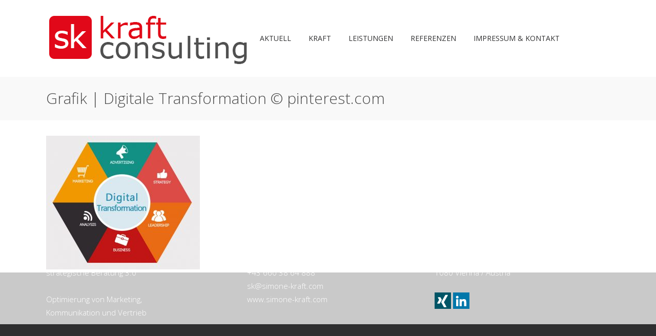

--- FILE ---
content_type: text/html; charset=UTF-8
request_url: https://www.simone-kraft.com/artikel-digitale-transformation-eine-entscheidende-frage/marketing-design-over-gray-background-vector-illustration/
body_size: 44635
content:
	<!DOCTYPE html>
<html lang="de">
<head>
	<meta charset="UTF-8" />
	
	<title>Grafik | Digitale Transformation © pinterest.com - sk kraft consulting</title>

	
			
						<meta name="viewport" content="width=device-width,initial-scale=1,user-scalable=no">
		
	<link rel="profile" href="http://gmpg.org/xfn/11" />
	<link rel="pingback" href="https://www.simone-kraft.com/xmlrpc.php" />
	<link rel="shortcut icon" type="image/x-icon" href="https://www.simone-kraft.com/wp-content/uploads/2017/03/SK-Icon.jpg">
	<link rel="apple-touch-icon" href="https://www.simone-kraft.com/wp-content/uploads/2017/03/SK-Icon.jpg"/>
	<link href='//fonts.googleapis.com/css?family=Raleway:100,200,300,400,500,600,700,800,900,300italic,400italic|Open+Sans:100,200,300,400,500,600,700,800,900,300italic,400italic&subset=latin,latin-ext' rel='stylesheet' type='text/css'>
<meta name='robots' content='index, follow, max-video-preview:-1, max-snippet:-1, max-image-preview:large' />

	<!-- This site is optimized with the Yoast SEO plugin v19.5.1 - https://yoast.com/wordpress/plugins/seo/ -->
	<link rel="canonical" href="https://www.simone-kraft.com/wp-content/uploads/2017/05/Digital-Transformation-pinterest.com_.jpg" />
	<meta property="og:locale" content="de_DE" />
	<meta property="og:type" content="article" />
	<meta property="og:title" content="Grafik | Digitale Transformation © pinterest.com - sk kraft consulting" />
	<meta property="og:description" content="Grafik | Digitale Transformation © pinterest.com" />
	<meta property="og:url" content="https://www.simone-kraft.com/wp-content/uploads/2017/05/Digital-Transformation-pinterest.com_.jpg" />
	<meta property="og:site_name" content="sk kraft consulting" />
	<meta property="article:modified_time" content="2017-06-01T18:41:57+00:00" />
	<meta property="og:image" content="https://www.simone-kraft.com/wp-content/uploads/2017/05/Digital-Transformation-pinterest.com_.jpg" />
	<meta property="og:image:width" content="902" />
	<meta property="og:image:height" content="785" />
	<meta property="og:image:type" content="image/jpeg" />
	<meta name="twitter:card" content="summary" />
	<script type="application/ld+json" class="yoast-schema-graph">{"@context":"https://schema.org","@graph":[{"@type":"WebPage","@id":"https://www.simone-kraft.com/wp-content/uploads/2017/05/Digital-Transformation-pinterest.com_.jpg","url":"https://www.simone-kraft.com/wp-content/uploads/2017/05/Digital-Transformation-pinterest.com_.jpg","name":"Grafik | Digitale Transformation © pinterest.com - sk kraft consulting","isPartOf":{"@id":"https://www.simone-kraft.com/#website"},"primaryImageOfPage":{"@id":"https://www.simone-kraft.com/wp-content/uploads/2017/05/Digital-Transformation-pinterest.com_.jpg#primaryimage"},"image":{"@id":"https://www.simone-kraft.com/wp-content/uploads/2017/05/Digital-Transformation-pinterest.com_.jpg#primaryimage"},"thumbnailUrl":"https://www.simone-kraft.com/wp-content/uploads/2017/05/Digital-Transformation-pinterest.com_.jpg","datePublished":"2017-05-15T17:02:13+00:00","dateModified":"2017-06-01T18:41:57+00:00","breadcrumb":{"@id":"https://www.simone-kraft.com/wp-content/uploads/2017/05/Digital-Transformation-pinterest.com_.jpg#breadcrumb"},"inLanguage":"de","potentialAction":[{"@type":"ReadAction","target":["https://www.simone-kraft.com/wp-content/uploads/2017/05/Digital-Transformation-pinterest.com_.jpg"]}]},{"@type":"ImageObject","inLanguage":"de","@id":"https://www.simone-kraft.com/wp-content/uploads/2017/05/Digital-Transformation-pinterest.com_.jpg#primaryimage","url":"https://www.simone-kraft.com/wp-content/uploads/2017/05/Digital-Transformation-pinterest.com_.jpg","contentUrl":"https://www.simone-kraft.com/wp-content/uploads/2017/05/Digital-Transformation-pinterest.com_.jpg","width":902,"height":785,"caption":"Grafik | Digitale Transformation © pinterest.com"},{"@type":"BreadcrumbList","@id":"https://www.simone-kraft.com/wp-content/uploads/2017/05/Digital-Transformation-pinterest.com_.jpg#breadcrumb","itemListElement":[{"@type":"ListItem","position":1,"name":"Startseite","item":"https://www.simone-kraft.com/"},{"@type":"ListItem","position":2,"name":"Artikel | Digitale Transformation &#8211; eine entscheidende Frage","item":"https://www.simone-kraft.com/artikel-digitale-transformation-eine-entscheidende-frage/"},{"@type":"ListItem","position":3,"name":"Grafik | Digitale Transformation © pinterest.com"}]},{"@type":"WebSite","@id":"https://www.simone-kraft.com/#website","url":"https://www.simone-kraft.com/","name":"sk kraft consulting","description":"","potentialAction":[{"@type":"SearchAction","target":{"@type":"EntryPoint","urlTemplate":"https://www.simone-kraft.com/?s={search_term_string}"},"query-input":"required name=search_term_string"}],"inLanguage":"de"}]}</script>
	<!-- / Yoast SEO plugin. -->


<link rel='dns-prefetch' href='//maps.googleapis.com' />
<link rel='dns-prefetch' href='//fonts.googleapis.com' />
<link rel='dns-prefetch' href='//s.w.org' />
<link rel="alternate" type="application/rss+xml" title="sk kraft consulting &raquo; Feed" href="https://www.simone-kraft.com/feed/" />
<link rel="alternate" type="application/rss+xml" title="sk kraft consulting &raquo; Kommentar-Feed" href="https://www.simone-kraft.com/comments/feed/" />
<link rel="alternate" type="application/rss+xml" title="sk kraft consulting &raquo; Kommentar-Feed zu Grafik | Digitale Transformation © pinterest.com" href="https://www.simone-kraft.com/artikel-digitale-transformation-eine-entscheidende-frage/marketing-design-over-gray-background-vector-illustration/feed/" />
<script type="text/javascript">
window._wpemojiSettings = {"baseUrl":"https:\/\/s.w.org\/images\/core\/emoji\/14.0.0\/72x72\/","ext":".png","svgUrl":"https:\/\/s.w.org\/images\/core\/emoji\/14.0.0\/svg\/","svgExt":".svg","source":{"concatemoji":"https:\/\/www.simone-kraft.com\/wp-includes\/js\/wp-emoji-release.min.js?ver=6.0.11"}};
/*! This file is auto-generated */
!function(e,a,t){var n,r,o,i=a.createElement("canvas"),p=i.getContext&&i.getContext("2d");function s(e,t){var a=String.fromCharCode,e=(p.clearRect(0,0,i.width,i.height),p.fillText(a.apply(this,e),0,0),i.toDataURL());return p.clearRect(0,0,i.width,i.height),p.fillText(a.apply(this,t),0,0),e===i.toDataURL()}function c(e){var t=a.createElement("script");t.src=e,t.defer=t.type="text/javascript",a.getElementsByTagName("head")[0].appendChild(t)}for(o=Array("flag","emoji"),t.supports={everything:!0,everythingExceptFlag:!0},r=0;r<o.length;r++)t.supports[o[r]]=function(e){if(!p||!p.fillText)return!1;switch(p.textBaseline="top",p.font="600 32px Arial",e){case"flag":return s([127987,65039,8205,9895,65039],[127987,65039,8203,9895,65039])?!1:!s([55356,56826,55356,56819],[55356,56826,8203,55356,56819])&&!s([55356,57332,56128,56423,56128,56418,56128,56421,56128,56430,56128,56423,56128,56447],[55356,57332,8203,56128,56423,8203,56128,56418,8203,56128,56421,8203,56128,56430,8203,56128,56423,8203,56128,56447]);case"emoji":return!s([129777,127995,8205,129778,127999],[129777,127995,8203,129778,127999])}return!1}(o[r]),t.supports.everything=t.supports.everything&&t.supports[o[r]],"flag"!==o[r]&&(t.supports.everythingExceptFlag=t.supports.everythingExceptFlag&&t.supports[o[r]]);t.supports.everythingExceptFlag=t.supports.everythingExceptFlag&&!t.supports.flag,t.DOMReady=!1,t.readyCallback=function(){t.DOMReady=!0},t.supports.everything||(n=function(){t.readyCallback()},a.addEventListener?(a.addEventListener("DOMContentLoaded",n,!1),e.addEventListener("load",n,!1)):(e.attachEvent("onload",n),a.attachEvent("onreadystatechange",function(){"complete"===a.readyState&&t.readyCallback()})),(e=t.source||{}).concatemoji?c(e.concatemoji):e.wpemoji&&e.twemoji&&(c(e.twemoji),c(e.wpemoji)))}(window,document,window._wpemojiSettings);
</script>
<style type="text/css">
img.wp-smiley,
img.emoji {
	display: inline !important;
	border: none !important;
	box-shadow: none !important;
	height: 1em !important;
	width: 1em !important;
	margin: 0 0.07em !important;
	vertical-align: -0.1em !important;
	background: none !important;
	padding: 0 !important;
}
</style>
	<link rel='stylesheet' id='wp-block-library-css'  href='https://www.simone-kraft.com/wp-includes/css/dist/block-library/style.min.css?ver=6.0.11' type='text/css' media='all' />
<style id='global-styles-inline-css' type='text/css'>
body{--wp--preset--color--black: #000000;--wp--preset--color--cyan-bluish-gray: #abb8c3;--wp--preset--color--white: #ffffff;--wp--preset--color--pale-pink: #f78da7;--wp--preset--color--vivid-red: #cf2e2e;--wp--preset--color--luminous-vivid-orange: #ff6900;--wp--preset--color--luminous-vivid-amber: #fcb900;--wp--preset--color--light-green-cyan: #7bdcb5;--wp--preset--color--vivid-green-cyan: #00d084;--wp--preset--color--pale-cyan-blue: #8ed1fc;--wp--preset--color--vivid-cyan-blue: #0693e3;--wp--preset--color--vivid-purple: #9b51e0;--wp--preset--gradient--vivid-cyan-blue-to-vivid-purple: linear-gradient(135deg,rgba(6,147,227,1) 0%,rgb(155,81,224) 100%);--wp--preset--gradient--light-green-cyan-to-vivid-green-cyan: linear-gradient(135deg,rgb(122,220,180) 0%,rgb(0,208,130) 100%);--wp--preset--gradient--luminous-vivid-amber-to-luminous-vivid-orange: linear-gradient(135deg,rgba(252,185,0,1) 0%,rgba(255,105,0,1) 100%);--wp--preset--gradient--luminous-vivid-orange-to-vivid-red: linear-gradient(135deg,rgba(255,105,0,1) 0%,rgb(207,46,46) 100%);--wp--preset--gradient--very-light-gray-to-cyan-bluish-gray: linear-gradient(135deg,rgb(238,238,238) 0%,rgb(169,184,195) 100%);--wp--preset--gradient--cool-to-warm-spectrum: linear-gradient(135deg,rgb(74,234,220) 0%,rgb(151,120,209) 20%,rgb(207,42,186) 40%,rgb(238,44,130) 60%,rgb(251,105,98) 80%,rgb(254,248,76) 100%);--wp--preset--gradient--blush-light-purple: linear-gradient(135deg,rgb(255,206,236) 0%,rgb(152,150,240) 100%);--wp--preset--gradient--blush-bordeaux: linear-gradient(135deg,rgb(254,205,165) 0%,rgb(254,45,45) 50%,rgb(107,0,62) 100%);--wp--preset--gradient--luminous-dusk: linear-gradient(135deg,rgb(255,203,112) 0%,rgb(199,81,192) 50%,rgb(65,88,208) 100%);--wp--preset--gradient--pale-ocean: linear-gradient(135deg,rgb(255,245,203) 0%,rgb(182,227,212) 50%,rgb(51,167,181) 100%);--wp--preset--gradient--electric-grass: linear-gradient(135deg,rgb(202,248,128) 0%,rgb(113,206,126) 100%);--wp--preset--gradient--midnight: linear-gradient(135deg,rgb(2,3,129) 0%,rgb(40,116,252) 100%);--wp--preset--duotone--dark-grayscale: url('#wp-duotone-dark-grayscale');--wp--preset--duotone--grayscale: url('#wp-duotone-grayscale');--wp--preset--duotone--purple-yellow: url('#wp-duotone-purple-yellow');--wp--preset--duotone--blue-red: url('#wp-duotone-blue-red');--wp--preset--duotone--midnight: url('#wp-duotone-midnight');--wp--preset--duotone--magenta-yellow: url('#wp-duotone-magenta-yellow');--wp--preset--duotone--purple-green: url('#wp-duotone-purple-green');--wp--preset--duotone--blue-orange: url('#wp-duotone-blue-orange');--wp--preset--font-size--small: 13px;--wp--preset--font-size--medium: 20px;--wp--preset--font-size--large: 36px;--wp--preset--font-size--x-large: 42px;}.has-black-color{color: var(--wp--preset--color--black) !important;}.has-cyan-bluish-gray-color{color: var(--wp--preset--color--cyan-bluish-gray) !important;}.has-white-color{color: var(--wp--preset--color--white) !important;}.has-pale-pink-color{color: var(--wp--preset--color--pale-pink) !important;}.has-vivid-red-color{color: var(--wp--preset--color--vivid-red) !important;}.has-luminous-vivid-orange-color{color: var(--wp--preset--color--luminous-vivid-orange) !important;}.has-luminous-vivid-amber-color{color: var(--wp--preset--color--luminous-vivid-amber) !important;}.has-light-green-cyan-color{color: var(--wp--preset--color--light-green-cyan) !important;}.has-vivid-green-cyan-color{color: var(--wp--preset--color--vivid-green-cyan) !important;}.has-pale-cyan-blue-color{color: var(--wp--preset--color--pale-cyan-blue) !important;}.has-vivid-cyan-blue-color{color: var(--wp--preset--color--vivid-cyan-blue) !important;}.has-vivid-purple-color{color: var(--wp--preset--color--vivid-purple) !important;}.has-black-background-color{background-color: var(--wp--preset--color--black) !important;}.has-cyan-bluish-gray-background-color{background-color: var(--wp--preset--color--cyan-bluish-gray) !important;}.has-white-background-color{background-color: var(--wp--preset--color--white) !important;}.has-pale-pink-background-color{background-color: var(--wp--preset--color--pale-pink) !important;}.has-vivid-red-background-color{background-color: var(--wp--preset--color--vivid-red) !important;}.has-luminous-vivid-orange-background-color{background-color: var(--wp--preset--color--luminous-vivid-orange) !important;}.has-luminous-vivid-amber-background-color{background-color: var(--wp--preset--color--luminous-vivid-amber) !important;}.has-light-green-cyan-background-color{background-color: var(--wp--preset--color--light-green-cyan) !important;}.has-vivid-green-cyan-background-color{background-color: var(--wp--preset--color--vivid-green-cyan) !important;}.has-pale-cyan-blue-background-color{background-color: var(--wp--preset--color--pale-cyan-blue) !important;}.has-vivid-cyan-blue-background-color{background-color: var(--wp--preset--color--vivid-cyan-blue) !important;}.has-vivid-purple-background-color{background-color: var(--wp--preset--color--vivid-purple) !important;}.has-black-border-color{border-color: var(--wp--preset--color--black) !important;}.has-cyan-bluish-gray-border-color{border-color: var(--wp--preset--color--cyan-bluish-gray) !important;}.has-white-border-color{border-color: var(--wp--preset--color--white) !important;}.has-pale-pink-border-color{border-color: var(--wp--preset--color--pale-pink) !important;}.has-vivid-red-border-color{border-color: var(--wp--preset--color--vivid-red) !important;}.has-luminous-vivid-orange-border-color{border-color: var(--wp--preset--color--luminous-vivid-orange) !important;}.has-luminous-vivid-amber-border-color{border-color: var(--wp--preset--color--luminous-vivid-amber) !important;}.has-light-green-cyan-border-color{border-color: var(--wp--preset--color--light-green-cyan) !important;}.has-vivid-green-cyan-border-color{border-color: var(--wp--preset--color--vivid-green-cyan) !important;}.has-pale-cyan-blue-border-color{border-color: var(--wp--preset--color--pale-cyan-blue) !important;}.has-vivid-cyan-blue-border-color{border-color: var(--wp--preset--color--vivid-cyan-blue) !important;}.has-vivid-purple-border-color{border-color: var(--wp--preset--color--vivid-purple) !important;}.has-vivid-cyan-blue-to-vivid-purple-gradient-background{background: var(--wp--preset--gradient--vivid-cyan-blue-to-vivid-purple) !important;}.has-light-green-cyan-to-vivid-green-cyan-gradient-background{background: var(--wp--preset--gradient--light-green-cyan-to-vivid-green-cyan) !important;}.has-luminous-vivid-amber-to-luminous-vivid-orange-gradient-background{background: var(--wp--preset--gradient--luminous-vivid-amber-to-luminous-vivid-orange) !important;}.has-luminous-vivid-orange-to-vivid-red-gradient-background{background: var(--wp--preset--gradient--luminous-vivid-orange-to-vivid-red) !important;}.has-very-light-gray-to-cyan-bluish-gray-gradient-background{background: var(--wp--preset--gradient--very-light-gray-to-cyan-bluish-gray) !important;}.has-cool-to-warm-spectrum-gradient-background{background: var(--wp--preset--gradient--cool-to-warm-spectrum) !important;}.has-blush-light-purple-gradient-background{background: var(--wp--preset--gradient--blush-light-purple) !important;}.has-blush-bordeaux-gradient-background{background: var(--wp--preset--gradient--blush-bordeaux) !important;}.has-luminous-dusk-gradient-background{background: var(--wp--preset--gradient--luminous-dusk) !important;}.has-pale-ocean-gradient-background{background: var(--wp--preset--gradient--pale-ocean) !important;}.has-electric-grass-gradient-background{background: var(--wp--preset--gradient--electric-grass) !important;}.has-midnight-gradient-background{background: var(--wp--preset--gradient--midnight) !important;}.has-small-font-size{font-size: var(--wp--preset--font-size--small) !important;}.has-medium-font-size{font-size: var(--wp--preset--font-size--medium) !important;}.has-large-font-size{font-size: var(--wp--preset--font-size--large) !important;}.has-x-large-font-size{font-size: var(--wp--preset--font-size--x-large) !important;}
</style>
<link rel='stylesheet' id='layerslider-css'  href='https://www.simone-kraft.com/wp-content/plugins/LayerSlider/static/css/layerslider.css?ver=5.6.9' type='text/css' media='all' />
<link rel='stylesheet' id='ls-google-fonts-css'  href='https://fonts.googleapis.com/css?family=Lato:100,300,regular,700,900%7COpen+Sans:300%7CIndie+Flower:regular%7COswald:300,regular,700&#038;subset=latin%2Clatin-ext' type='text/css' media='all' />
<link rel='stylesheet' id='default_style-css'  href='https://www.simone-kraft.com/wp-content/themes/bridge/bridge/style.css?ver=6.0.11' type='text/css' media='all' />
<link rel='stylesheet' id='qode_font_awesome-css'  href='https://www.simone-kraft.com/wp-content/themes/bridge/bridge/css/font-awesome/css/font-awesome.min.css?ver=6.0.11' type='text/css' media='all' />
<link rel='stylesheet' id='qode_font_elegant-css'  href='https://www.simone-kraft.com/wp-content/themes/bridge/bridge/css/elegant-icons/style.min.css?ver=6.0.11' type='text/css' media='all' />
<link rel='stylesheet' id='qode_linea_icons-css'  href='https://www.simone-kraft.com/wp-content/themes/bridge/bridge/css/linea-icons/style.css?ver=6.0.11' type='text/css' media='all' />
<link rel='stylesheet' id='stylesheet-css'  href='https://www.simone-kraft.com/wp-content/themes/bridge/bridge/css/stylesheet.min.css?ver=6.0.11' type='text/css' media='all' />
<link rel='stylesheet' id='qode_print-css'  href='https://www.simone-kraft.com/wp-content/themes/bridge/bridge/css/print.css?ver=6.0.11' type='text/css' media='all' />
<link rel='stylesheet' id='mac_stylesheet-css'  href='https://www.simone-kraft.com/wp-content/themes/bridge/bridge/css/mac_stylesheet.css?ver=6.0.11' type='text/css' media='all' />
<link rel='stylesheet' id='webkit-css'  href='https://www.simone-kraft.com/wp-content/themes/bridge/bridge/css/webkit_stylesheet.css?ver=6.0.11' type='text/css' media='all' />
<link rel='stylesheet' id='style_dynamic-css'  href='https://www.simone-kraft.com/wp-content/themes/bridge/bridge/css/style_dynamic.css?ver=1575658822' type='text/css' media='all' />
<link rel='stylesheet' id='responsive-css'  href='https://www.simone-kraft.com/wp-content/themes/bridge/bridge/css/responsive.min.css?ver=6.0.11' type='text/css' media='all' />
<link rel='stylesheet' id='style_dynamic_responsive-css'  href='https://www.simone-kraft.com/wp-content/themes/bridge/bridge/css/style_dynamic_responsive.css?ver=1575658822' type='text/css' media='all' />
<link rel='stylesheet' id='js_composer_front-css'  href='https://www.simone-kraft.com/wp-content/plugins/js_composer/assets/css/js_composer.min.css?ver=6.9.0' type='text/css' media='all' />
<link rel='stylesheet' id='custom_css-css'  href='https://www.simone-kraft.com/wp-content/themes/bridge/bridge/css/custom_css.css?ver=1575658822' type='text/css' media='all' />
<link rel='stylesheet' id='wpu_social-css'  href='https://www.simone-kraft.com/wp-content/plugins/wpu-shortlinks/css/wpu-social.css?ver=6.0.11' type='text/css' media='screen' />
<script type='text/javascript' src='https://www.simone-kraft.com/wp-content/plugins/LayerSlider/static/js/greensock.js?ver=1.11.8' id='greensock-js'></script>
<script type='text/javascript' src='https://www.simone-kraft.com/wp-includes/js/jquery/jquery.min.js?ver=3.6.0' id='jquery-core-js'></script>
<script type='text/javascript' src='https://www.simone-kraft.com/wp-includes/js/jquery/jquery-migrate.min.js?ver=3.3.2' id='jquery-migrate-js'></script>
<script type='text/javascript' id='layerslider-js-extra'>
/* <![CDATA[ */
var LS_Meta = {"v":"5.6.9"};
/* ]]> */
</script>
<script type='text/javascript' src='https://www.simone-kraft.com/wp-content/plugins/LayerSlider/static/js/layerslider.kreaturamedia.jquery.js?ver=5.6.9' id='layerslider-js'></script>
<script type='text/javascript' src='https://www.simone-kraft.com/wp-content/plugins/LayerSlider/static/js/layerslider.transitions.js?ver=5.6.9' id='layerslider-transitions-js'></script>
<meta name="generator" content="Powered by LayerSlider 5.6.9 - Multi-Purpose, Responsive, Parallax, Mobile-Friendly Slider Plugin for WordPress." />
<!-- LayerSlider updates and docs at: https://kreaturamedia.com/layerslider-responsive-wordpress-slider-plugin/ -->
<link rel="https://api.w.org/" href="https://www.simone-kraft.com/wp-json/" /><link rel="alternate" type="application/json" href="https://www.simone-kraft.com/wp-json/wp/v2/media/16056" /><link rel="EditURI" type="application/rsd+xml" title="RSD" href="https://www.simone-kraft.com/xmlrpc.php?rsd" />
<link rel="wlwmanifest" type="application/wlwmanifest+xml" href="https://www.simone-kraft.com/wp-includes/wlwmanifest.xml" /> 
<meta name="generator" content="WordPress 6.0.11" />
<link rel='shortlink' href='https://www.simone-kraft.com/?p=16056' />
<link rel="alternate" type="application/json+oembed" href="https://www.simone-kraft.com/wp-json/oembed/1.0/embed?url=https%3A%2F%2Fwww.simone-kraft.com%2Fartikel-digitale-transformation-eine-entscheidende-frage%2Fmarketing-design-over-gray-background-vector-illustration%2F" />
<link rel="alternate" type="text/xml+oembed" href="https://www.simone-kraft.com/wp-json/oembed/1.0/embed?url=https%3A%2F%2Fwww.simone-kraft.com%2Fartikel-digitale-transformation-eine-entscheidende-frage%2Fmarketing-design-over-gray-background-vector-illustration%2F&#038;format=xml" />
<meta name="generator" content="Powered by WPBakery Page Builder - drag and drop page builder for WordPress."/>
<noscript><style> .wpb_animate_when_almost_visible { opacity: 1; }</style></noscript></head>

<body class="attachment attachment-template-default attachmentid-16056 attachment-jpeg ajax_fade page_not_loaded  qode-theme-ver-9.5 wpb-js-composer js-comp-ver-6.9.0 vc_responsive" itemscope itemtype="http://schema.org/WebPage">

						<div class="wrapper">
	<div class="wrapper_inner">
	<!-- Google Analytics start -->
			<script>
			var _gaq = _gaq || [];
			_gaq.push(['_setAccount', 'UA-93764315-1']);
			_gaq.push(['_trackPageview']);

			(function() {
				var ga = document.createElement('script'); ga.type = 'text/javascript'; ga.async = true;
				ga.src = ('https:' == document.location.protocol ? 'https://ssl' : 'http://www') + '.google-analytics.com/ga.js';
				var s = document.getElementsByTagName('script')[0]; s.parentNode.insertBefore(ga, s);
			})();
		</script>
		<!-- Google Analytics end -->

	


<header class=" scroll_header_top_area  fixed scrolled_not_transparent menu_position_left page_header">
    <div class="header_inner clearfix">

		<div class="header_top_bottom_holder">
		<div class="header_bottom clearfix" style='' >
		    				<div class="container">
					<div class="container_inner clearfix">
                    			                					<div class="header_inner_left">
                        													<div class="mobile_menu_button">
                                <span>
                                    <i class="qode_icon_font_awesome fa fa-bars " ></i>                                </span>
                            </div>
												<div class="logo_wrapper">
                            							<div class="q_logo">
								<a itemprop="url" href="https://www.simone-kraft.com/">
									<img itemprop="image" class="normal" src="https://www.simone-kraft.com/wp-content/uploads/2017/12/SK-Kraft-Consulting.jpg" alt="Logo"/>
									<img itemprop="image" class="light" src="https://www.simone-kraft.com/wp-content/uploads/2017/12/SK-Kraft-Consulting.jpg" alt="Logo"/>
									<img itemprop="image" class="dark" src="https://www.simone-kraft.com/wp-content/uploads/2017/12/SK-Kraft-Consulting.jpg" alt="Logo"/>
									<img itemprop="image" class="sticky" src="https://www.simone-kraft.com/wp-content/uploads/2017/12/SK-Kraft-Consulting.jpg" alt="Logo"/>
									<img itemprop="image" class="mobile" src="https://www.simone-kraft.com/wp-content/uploads/2017/12/SK-Kraft-Consulting.jpg" alt="Logo"/>
																	</a>
							</div>
                            						</div>
                                                					</div>
                    					                                                							<div class="header_inner_right">
                                <div class="side_menu_button_wrapper right">
																		                                    <div class="side_menu_button">
									
										                                                                                                                    </div>
                                </div>
							</div>
												
						
						<nav class="main_menu drop_down left">
						<ul id="menu-top_menu" class=""><li id="nav-menu-item-15505" class="menu-item menu-item-type-post_type menu-item-object-page menu-item-has-children  has_sub narrow"><a href="https://www.simone-kraft.com/aktuell/" class=""><i class="menu_icon blank fa"></i><span>AKTUELL</span><span class="plus"></span></a>
<div class="second"><div class="inner"><ul>
	<li id="nav-menu-item-16337" class="menu-item menu-item-type-post_type menu-item-object-page "><a href="https://www.simone-kraft.com/projekt-prosam-marktservice-gmbh/" class=""><i class="menu_icon blank fa"></i><span>Projekt | prosam Marktservice GmbH (Advantage Smollan Group)</span><span class="plus"></span></a></li>
	<li id="nav-menu-item-16322" class="menu-item menu-item-type-post_type menu-item-object-page "><a href="https://www.simone-kraft.com/artikel-warum-verbrennt-der-bausparer-ihr-geld/" class=""><i class="menu_icon blank fa"></i><span>Artikel | Warum verbrennt der Bausparer Ihr Geld?</span><span class="plus"></span></a></li>
	<li id="nav-menu-item-16278" class="menu-item menu-item-type-post_type menu-item-object-page "><a href="https://www.simone-kraft.com/artikel-lebensstandard-erhalten-reicht-meine-pension-dazu-aus/" class=""><i class="menu_icon blank fa"></i><span>Artikel | Lebensstandard erhalten – reicht meine Pension dazu aus?</span><span class="plus"></span></a></li>
	<li id="nav-menu-item-16224" class="menu-item menu-item-type-post_type menu-item-object-page "><a href="https://www.simone-kraft.com/projekt-wiener-wiesn-reload/" class=""><i class="menu_icon blank fa"></i><span>Projekt | Wiener-WIESN reload</span><span class="plus"></span></a></li>
	<li id="nav-menu-item-16246" class="menu-item menu-item-type-post_type menu-item-object-page "><a href="https://www.simone-kraft.com/projekt-360-tour-vienna-autoshow-2018-3/" class=""><i class="menu_icon blank fa"></i><span>Projekt | 360° Tour PORSCHE 2018</span><span class="plus"></span></a></li>
	<li id="nav-menu-item-16235" class="menu-item menu-item-type-post_type menu-item-object-page "><a href="https://www.simone-kraft.com/projekt-360-tour-vienna-autoshow-2018/" class=""><i class="menu_icon blank fa"></i><span>Projekt | 360° Tour VIENNA AUTOSHOW 2018</span><span class="plus"></span></a></li>
	<li id="nav-menu-item-16103" class="menu-item menu-item-type-post_type menu-item-object-page "><a href="https://www.simone-kraft.com/artikel-online-marketing-welche-fehler-passieren/" class=""><i class="menu_icon blank fa"></i><span>Artikel | Online Marketing – welche Fehler passieren?</span><span class="plus"></span></a></li>
	<li id="nav-menu-item-16042" class="menu-item menu-item-type-post_type menu-item-object-page "><a href="https://www.simone-kraft.com/artikel-digitale-transformation-eine-entscheidende-frage/" class=""><i class="menu_icon blank fa"></i><span>Artikel | Digitale Transformation – eine entscheidende Frage</span><span class="plus"></span></a></li>
	<li id="nav-menu-item-15806" class="menu-item menu-item-type-post_type menu-item-object-page "><a href="https://www.simone-kraft.com/der-ideale-head-of-marketing-and-communications-der-neuzeit/" class=""><i class="menu_icon blank fa"></i><span>Artikel | Der ideale Head of Marketing and Communications der Neuzeit</span><span class="plus"></span></a></li>
	<li id="nav-menu-item-15767" class="menu-item menu-item-type-post_type menu-item-object-page "><a href="https://www.simone-kraft.com/projekt-oesterreichische-rad-rundfahrt/" class=""><i class="menu_icon blank fa"></i><span>Projekt | Österreich-Rundfahrt</span><span class="plus"></span></a></li>
	<li id="nav-menu-item-15807" class="menu-item menu-item-type-post_type menu-item-object-page "><a href="https://www.simone-kraft.com/wirkungsvolles-management-aber-wie/" class=""><i class="menu_icon blank fa"></i><span>Artikel | Wirkungsvolles Management – aber wie?</span><span class="plus"></span></a></li>
</ul></div></div>
</li>
<li id="nav-menu-item-15817" class="menu-item menu-item-type-post_type menu-item-object-page  narrow"><a href="https://www.simone-kraft.com/kraft/" class=""><i class="menu_icon blank fa"></i><span>KRAFT</span><span class="plus"></span></a></li>
<li id="nav-menu-item-15764" class="menu-item menu-item-type-post_type menu-item-object-page  narrow"></li>
<li id="nav-menu-item-15766" class="menu-item menu-item-type-post_type menu-item-object-page  narrow"><a href="https://www.simone-kraft.com/unsere-leistungen/" class=""><i class="menu_icon blank fa"></i><span>LEISTUNGEN</span><span class="plus"></span></a></li>
<li id="nav-menu-item-15763" class="menu-item menu-item-type-post_type menu-item-object-page  narrow"><a href="https://www.simone-kraft.com/referenzen-2/" class=""><i class="menu_icon blank fa"></i><span>REFERENZEN</span><span class="plus"></span></a></li>
<li id="nav-menu-item-15765" class="menu-item menu-item-type-post_type menu-item-object-page  narrow"><a href="https://www.simone-kraft.com/impressum/" class=""><i class="menu_icon blank fa"></i><span>IMPRESSUM &#038; KONTAKT</span><span class="plus"></span></a></li>
<li id="nav-menu-item-15506" class="menu-item menu-item-type-post_type menu-item-object-page  narrow"></li>
</ul>						</nav>
						                        										<nav class="mobile_menu">
                        <ul id="menu-top_menu-1" class=""><li id="mobile-menu-item-15505" class="menu-item menu-item-type-post_type menu-item-object-page menu-item-has-children  has_sub"><a href="https://www.simone-kraft.com/aktuell/" class=""><span>AKTUELL</span></a><span class="mobile_arrow"><i class="fa fa-angle-right"></i><i class="fa fa-angle-down"></i></span>
<ul class="sub_menu">
	<li id="mobile-menu-item-16337" class="menu-item menu-item-type-post_type menu-item-object-page "><a href="https://www.simone-kraft.com/projekt-prosam-marktservice-gmbh/" class=""><span>Projekt | prosam Marktservice GmbH (Advantage Smollan Group)</span></a><span class="mobile_arrow"><i class="fa fa-angle-right"></i><i class="fa fa-angle-down"></i></span></li>
	<li id="mobile-menu-item-16322" class="menu-item menu-item-type-post_type menu-item-object-page "><a href="https://www.simone-kraft.com/artikel-warum-verbrennt-der-bausparer-ihr-geld/" class=""><span>Artikel | Warum verbrennt der Bausparer Ihr Geld?</span></a><span class="mobile_arrow"><i class="fa fa-angle-right"></i><i class="fa fa-angle-down"></i></span></li>
	<li id="mobile-menu-item-16278" class="menu-item menu-item-type-post_type menu-item-object-page "><a href="https://www.simone-kraft.com/artikel-lebensstandard-erhalten-reicht-meine-pension-dazu-aus/" class=""><span>Artikel | Lebensstandard erhalten – reicht meine Pension dazu aus?</span></a><span class="mobile_arrow"><i class="fa fa-angle-right"></i><i class="fa fa-angle-down"></i></span></li>
	<li id="mobile-menu-item-16224" class="menu-item menu-item-type-post_type menu-item-object-page "><a href="https://www.simone-kraft.com/projekt-wiener-wiesn-reload/" class=""><span>Projekt | Wiener-WIESN reload</span></a><span class="mobile_arrow"><i class="fa fa-angle-right"></i><i class="fa fa-angle-down"></i></span></li>
	<li id="mobile-menu-item-16246" class="menu-item menu-item-type-post_type menu-item-object-page "><a href="https://www.simone-kraft.com/projekt-360-tour-vienna-autoshow-2018-3/" class=""><span>Projekt | 360° Tour PORSCHE 2018</span></a><span class="mobile_arrow"><i class="fa fa-angle-right"></i><i class="fa fa-angle-down"></i></span></li>
	<li id="mobile-menu-item-16235" class="menu-item menu-item-type-post_type menu-item-object-page "><a href="https://www.simone-kraft.com/projekt-360-tour-vienna-autoshow-2018/" class=""><span>Projekt | 360° Tour VIENNA AUTOSHOW 2018</span></a><span class="mobile_arrow"><i class="fa fa-angle-right"></i><i class="fa fa-angle-down"></i></span></li>
	<li id="mobile-menu-item-16103" class="menu-item menu-item-type-post_type menu-item-object-page "><a href="https://www.simone-kraft.com/artikel-online-marketing-welche-fehler-passieren/" class=""><span>Artikel | Online Marketing – welche Fehler passieren?</span></a><span class="mobile_arrow"><i class="fa fa-angle-right"></i><i class="fa fa-angle-down"></i></span></li>
	<li id="mobile-menu-item-16042" class="menu-item menu-item-type-post_type menu-item-object-page "><a href="https://www.simone-kraft.com/artikel-digitale-transformation-eine-entscheidende-frage/" class=""><span>Artikel | Digitale Transformation – eine entscheidende Frage</span></a><span class="mobile_arrow"><i class="fa fa-angle-right"></i><i class="fa fa-angle-down"></i></span></li>
	<li id="mobile-menu-item-15806" class="menu-item menu-item-type-post_type menu-item-object-page "><a href="https://www.simone-kraft.com/der-ideale-head-of-marketing-and-communications-der-neuzeit/" class=""><span>Artikel | Der ideale Head of Marketing and Communications der Neuzeit</span></a><span class="mobile_arrow"><i class="fa fa-angle-right"></i><i class="fa fa-angle-down"></i></span></li>
	<li id="mobile-menu-item-15767" class="menu-item menu-item-type-post_type menu-item-object-page "><a href="https://www.simone-kraft.com/projekt-oesterreichische-rad-rundfahrt/" class=""><span>Projekt | Österreich-Rundfahrt</span></a><span class="mobile_arrow"><i class="fa fa-angle-right"></i><i class="fa fa-angle-down"></i></span></li>
	<li id="mobile-menu-item-15807" class="menu-item menu-item-type-post_type menu-item-object-page "><a href="https://www.simone-kraft.com/wirkungsvolles-management-aber-wie/" class=""><span>Artikel | Wirkungsvolles Management – aber wie?</span></a><span class="mobile_arrow"><i class="fa fa-angle-right"></i><i class="fa fa-angle-down"></i></span></li>
</ul>
</li>
<li id="mobile-menu-item-15817" class="menu-item menu-item-type-post_type menu-item-object-page "><a href="https://www.simone-kraft.com/kraft/" class=""><span>KRAFT</span></a><span class="mobile_arrow"><i class="fa fa-angle-right"></i><i class="fa fa-angle-down"></i></span></li>
<li id="mobile-menu-item-15764" class="menu-item menu-item-type-post_type menu-item-object-page "></li>
<li id="mobile-menu-item-15766" class="menu-item menu-item-type-post_type menu-item-object-page "><a href="https://www.simone-kraft.com/unsere-leistungen/" class=""><span>LEISTUNGEN</span></a><span class="mobile_arrow"><i class="fa fa-angle-right"></i><i class="fa fa-angle-down"></i></span></li>
<li id="mobile-menu-item-15763" class="menu-item menu-item-type-post_type menu-item-object-page "><a href="https://www.simone-kraft.com/referenzen-2/" class=""><span>REFERENZEN</span></a><span class="mobile_arrow"><i class="fa fa-angle-right"></i><i class="fa fa-angle-down"></i></span></li>
<li id="mobile-menu-item-15765" class="menu-item menu-item-type-post_type menu-item-object-page "><a href="https://www.simone-kraft.com/impressum/" class=""><span>IMPRESSUM &#038; KONTAKT</span></a><span class="mobile_arrow"><i class="fa fa-angle-right"></i><i class="fa fa-angle-down"></i></span></li>
<li id="mobile-menu-item-15506" class="menu-item menu-item-type-post_type menu-item-object-page "></li>
</ul>					</nav>
			                    					</div>
				</div>
				</div>
	</div>
	</div>

</header>
		

    		<a id='back_to_top' href='#'>
			<span class="fa-stack">
				<i class="fa fa-arrow-up" style=""></i>
			</span>
		</a>
	    	
    
		
	
    
<div class="content ">
							<div class="meta">

					
        <div class="seo_title">Grafik | Digitale Transformation © pinterest.com - sk kraft consulting</div>

        


                        
					<span id="qode_page_id">16056</span>
					<div class="body_classes">attachment,attachment-template-default,attachmentid-16056,attachment-jpeg,ajax_fade,page_not_loaded,,qode-theme-ver-9.5,wpb-js-composer js-comp-ver-6.9.0,vc_responsive</div>
				</div>
						<div class="content_inner  ">
																<div class="title_outer animate_title_text"    data-height="235">
		<div class="title title_size_small  position_left " style="height:235px;background-color:#f9f9f9;">
			<div class="image not_responsive"></div>
										<div class="title_holder"  style="padding-top:150px;height:85px;">
					<div class="container">
						<div class="container_inner clearfix">
								<div class="title_subtitle_holder" >
                                                                									<h1 ><span>Grafik | Digitale Transformation © pinterest.com</span></h1>
																	
																										                                                            </div>
						</div>
					</div>
				</div>
								</div>
			</div>
				<div class="container">
            			<div class="container_inner default_template_holder clearfix page_container_inner" >
																<p class="attachment"><a href='https://www.simone-kraft.com/wp-content/uploads/2017/05/Digital-Transformation-pinterest.com_.jpg'><img width="300" height="261" src="https://www.simone-kraft.com/wp-content/uploads/2017/05/Digital-Transformation-pinterest.com_-300x261.jpg" class="attachment-medium size-medium" alt="Grafik Digitale Transformation" loading="lazy" srcset="https://www.simone-kraft.com/wp-content/uploads/2017/05/Digital-Transformation-pinterest.com_-300x261.jpg 300w, https://www.simone-kraft.com/wp-content/uploads/2017/05/Digital-Transformation-pinterest.com_-768x668.jpg 768w, https://www.simone-kraft.com/wp-content/uploads/2017/05/Digital-Transformation-pinterest.com_-700x609.jpg 700w, https://www.simone-kraft.com/wp-content/uploads/2017/05/Digital-Transformation-pinterest.com_.jpg 902w" sizes="(max-width: 300px) 100vw, 300px" /></a></p>
														 
																				
		</div>
        	</div>
					<div class="content_bottom" >
					</div>
				
	</div>
</div>



	<footer class="uncover">
		<div class="footer_inner clearfix">
				<div class="footer_top_holder">
                            <div style="background-color: #dd3333;height: 5px" class="footer_top_border "></div>
            			<div class="footer_top">
								<div class="container">
					<div class="container_inner">
																	<div class="three_columns clearfix">
								<div class="column1 footer_col1">
									<div class="column_inner">
										<div id="custom_html-4" class="widget_text widget widget_custom_html"><div class="textwidget custom-html-widget"><strong>sk <span style="color: #e10919;">kraft</span> <span style="color: #505050;">consulting</span></strong>
<br><br>
Agentur für digitale Transformation und<br> strategische Beratung 3.0
<br><br>
Optimierung von Marketing, <br>Kommunikation und Vertrieb
</div></div>									</div>
								</div>
								<div class="column2 footer_col2">
									<div class="column_inner">
										<div id="custom_html-2" class="widget_text widget widget_custom_html"><div class="textwidget custom-html-widget"><br><br><strong>MMag. </strong><strong>Simone Kraft, MBA</strong> | CEO
<br>
<a href="tel:+436603864888">+43 660 38 64 888</a>
<br>
<a href="mailto:sk@simone-kraft.com">sk@simone-kraft.com</a><br>
<a href="https://www.simone-kraft.com/">www.simone-kraft.com</a></div></div>									</div>
								</div>
								<div class="column3 footer_col3">
									<div class="column_inner">
										<div id="custom_html-3" class="widget_text widget widget_custom_html"><div class="textwidget custom-html-widget"><br><br>Florianigasse 41 / 2 / 3<br>
1080 Vienna / Austria<br><br>
<a href="https://www.xing.com/profile/Simone_Kraft23" target="_blank" rel="noopener"><img class="size-medium wp-image-15917 alignnone" src="/wp-content/uploads/2017/03/XING-32px.gif" alt="" width="32" height="32" /></a>   <a href="https://www.linkedin.com/in/simonekraft/" target="_blank" rel="noopener"> <img class="size-full wp-image-15916 alignnone" src="/wp-content/uploads/2017/03/LinkedIn-32px.gif" alt="" width="32" height="32" /></a>
</div></div>									</div>
								</div>
							</div>
															</div>
				</div>
							</div>
					</div>
							<div class="footer_bottom_holder">
                									<div class="footer_bottom">
							<div class="textwidget"><div class="separator  transparent position_left  " style="margin-top: 0px;margin-bottom: 45px;"></div>




<!--
<a href="http://demo.qodeinteractive.com/bridge95/"><img src="http://demo.qodeinteractive.com/bridge95/wp-content/uploads/2015/05/logo_footer.png"></a> 
-->
<div class="separator  transparent position_left  " style="margin-top: 0px;margin-bottom: 40px;"></div>

</div>
					</div>
								</div>
				</div>
	</footer>
		
</div>
</div>
<script type="text/html" id="wpb-modifications"></script><script type='text/javascript' id='qode-like-js-extra'>
/* <![CDATA[ */
var qodeLike = {"ajaxurl":"https:\/\/www.simone-kraft.com\/wp-admin\/admin-ajax.php"};
/* ]]> */
</script>
<script type='text/javascript' src='https://www.simone-kraft.com/wp-content/themes/bridge/bridge/js/qode-like.min.js?ver=6.0.11' id='qode-like-js'></script>
<script type='text/javascript' src='https://www.simone-kraft.com/wp-content/themes/bridge/bridge/js/plugins.js?ver=6.0.11' id='plugins-js'></script>
<script type='text/javascript' src='https://www.simone-kraft.com/wp-content/themes/bridge/bridge/js/jquery.carouFredSel-6.2.1.min.js?ver=6.0.11' id='carouFredSel-js'></script>
<script type='text/javascript' src='https://www.simone-kraft.com/wp-content/themes/bridge/bridge/js/lemmon-slider.min.js?ver=6.0.11' id='lemmonSlider-js'></script>
<script type='text/javascript' src='https://www.simone-kraft.com/wp-content/themes/bridge/bridge/js/jquery.fullPage.min.js?ver=6.0.11' id='one_page_scroll-js'></script>
<script type='text/javascript' src='https://www.simone-kraft.com/wp-content/themes/bridge/bridge/js/jquery.mousewheel.min.js?ver=6.0.11' id='mousewheel-js'></script>
<script type='text/javascript' src='https://www.simone-kraft.com/wp-content/themes/bridge/bridge/js/jquery.touchSwipe.min.js?ver=6.0.11' id='touchSwipe-js'></script>
<script type='text/javascript' src='https://www.simone-kraft.com/wp-content/plugins/js_composer/assets/lib/bower/isotope/dist/isotope.pkgd.min.js?ver=6.9.0' id='isotope-js'></script>
<script type='text/javascript' src='https://maps.googleapis.com/maps/api/js?ver=6.0.11' id='google_map_api-js'></script>
<script type='text/javascript' id='default_dynamic-js-extra'>
/* <![CDATA[ */
var no_ajax_obj = {"no_ajax_pages":["","https:\/\/www.simone-kraft.com\/wp-login.php?action=logout&_wpnonce=29252ee7f2"]};
/* ]]> */
</script>
<script type='text/javascript' src='https://www.simone-kraft.com/wp-content/themes/bridge/bridge/js/default_dynamic.js?ver=1575658822' id='default_dynamic-js'></script>
<script type='text/javascript' src='https://www.simone-kraft.com/wp-content/themes/bridge/bridge/js/default.min.js?ver=6.0.11' id='default-js'></script>
<script type='text/javascript' src='https://www.simone-kraft.com/wp-content/themes/bridge/bridge/js/custom_js.js?ver=1575658822' id='custom_js-js'></script>
<script type='text/javascript' src='https://www.simone-kraft.com/wp-includes/js/comment-reply.min.js?ver=6.0.11' id='comment-reply-js'></script>
<script type='text/javascript' src='https://www.simone-kraft.com/wp-content/themes/bridge/bridge/js/ajax.min.js?ver=6.0.11' id='ajax-js'></script>
<script type='text/javascript' id='wpb_composer_front_js-js-extra'>
/* <![CDATA[ */
var vcData = {"currentTheme":{"slug":"bridge\/bridge"}};
/* ]]> */
</script>
<script type='text/javascript' src='https://www.simone-kraft.com/wp-content/plugins/js_composer/assets/js/dist/js_composer_front.min.js?ver=6.9.0' id='wpb_composer_front_js-js'></script>
</body>
</html>

--- FILE ---
content_type: text/css
request_url: https://www.simone-kraft.com/wp-content/themes/bridge/bridge/css/custom_css.css?ver=1575658822
body_size: 423
content:


.q_list.circle ul > li::before {
    background-color: #505050; /*  #ababab; */
    border-radius: 0;
    content: "";
    display: block;
    height: 7px;
    left: 0;
    position: absolute;
    top: 9px;
    width: 7px;
}


.q_list.circle ul > li, .q_list.number ul > li {
    color: #505050;
    font-weight: 100;
    margin: 0 0 5px;
    padding: 0 0 0 22px;
    position: relative;
}


/* Abstand Seiten nach oben */

.content .container .container_inner.default_template_holder, .content .container .container_inner.page_container_inner {
    padding-top: 30px;
}

--- FILE ---
content_type: text/css
request_url: https://www.simone-kraft.com/wp-content/plugins/wpu-shortlinks/css/wpu-social.css?ver=6.0.11
body_size: 3238
content:
@font-face {
    font-family: 'wpu-icomoon';
    src: url('../fonts/icomoon.eot?3meq5q');
    src: url('../fonts/icomoon.eot?3meq5q#iefix') format('embedded-opentype'),
    url('../fonts/icomoon.ttf?3meq5q') format('truetype'),
    url('../fonts/icomoon.woff?3meq5q') format('woff'),
    url('../fonts/icomoon.svg?3meq5q#icomoon') format('svg');
    font-weight: normal;
    font-style: normal;
}

.wpu_sharing {
    margin: 20px 0;
}

.wpu_sharing h3.title {
    margin: 0 0 1em;
    display: inline-block;
    line-height: 1.2;
    font-size: 9pt;
    font-weight: 700;
}

.wpu_sharing a {
    position: relative;
    display: inline-block;
    padding: 1px 7px 0;
    border: 1px solid #CCCCCC;
    background-color: #f8f8f8;
    color: #777 !important;
    text-decoration: none !important;
    margin-bottom: 10px;
    box-shadow: 0 1px 0 #0000001a !important;
    border-radius: 3px 3px 3px 3px;
    -moz-border-radius: 3px 3px 3px 3px;
    -webkit-border-radius: 3px 3px 3px 3px;
    font-size: 12px;
    font-family: "Open Sans", sans-serif;
    font-weight: 400;
    text-shadow: none;
    line-height: 23px;
    outline: none;
    cursor: pointer;
    transition: all 0.5s ease-in-out 0s !important;
}

.wpu_sharing a:hover, .wpu_sharing a:active, .wpu_sharing a:focus {
    color: #555;
    background: #fafafa;
    border: 1px solid #999;
}

.wpu_sharing a [class^="icon-"],
.wpu_sharing a [class*="icon-"] {
    font-size: 14px;
    display: inline-block;
    margin-right: 5px;
}

body.rtl .wpu_sharing a [class^="icon-"],
body.rtl .wpu_sharing a [class*="icon-"] {
    margin-right: 0;
    margin-left: 5px;
}

.wpu_sharing a.style-icon,
body.rtl .wpu_sharing a.style-icon {
    padding: 7px 9px 0;
}

.wpu_sharing a.style-icon span,
body.rtl .wpu_sharing a.style-icon span {
    margin: 0;
    font-size: 20px;
}

.wpu_sharing [class^="icon-"], .wpu_sharing [class*=" icon-"] {
    /* use !important to prevent issues with browser extensions that change fonts */
    font-family: 'wpu-icomoon' !important;
    speak: none;
    font-style: normal;
    font-weight: normal;
    font-variant: normal;
    text-transform: none;
    line-height: 1;

    /* Better Font Rendering =========== */
    -webkit-font-smoothing: antialiased;
    -moz-osx-font-smoothing: grayscale;
}

.wpu_sharing .icon-tumblr-square:before {
    content: "\e900";
}

.wpu_sharing .icon-reddit-square:before {
    content: "\e901";
}

.wpu_sharing .icon-whatsapp:before {
    content: "\e902";
}

.wpu_sharing .icon-skype:before {
    content: "\e903";
}

.wpu_sharing .icon-envelope:before {
    content: "\e904";
}

.wpu_sharing .icon-telegram:before {
    content: "\e905";
}

.wpu_sharing .icon-linkedin-square:before {
    content: "\e906";
}

.wpu_sharing .icon-google-plus-square:before {
    content: "\e907";
}

.wpu_sharing .icon-facebook-square:before {
    content: "\e908";
}

.wpu_sharing .icon-pinterest-square:before {
    content: "\e909";
}

.wpu_sharing .icon-twitter-square:before {
    content: "\e90a";
}

.wpu_sharing .icon-get-pocket:before {
    content: "\e90b";
}

#wpu_shortlink_content .shortlink_textbox{
    width: 180px;
    text-align: center;
    display: inline-block;
    padding: 5px 8px;
    border: 1px solid #BBBBBB;
}